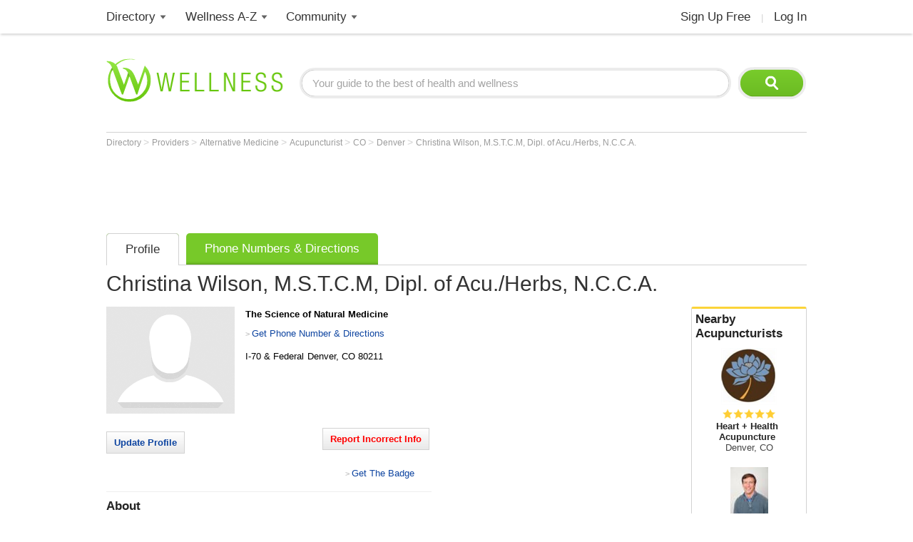

--- FILE ---
content_type: text/html; charset=utf-8
request_url: https://www.google.com/recaptcha/api2/aframe
body_size: 185
content:
<!DOCTYPE HTML><html><head><meta http-equiv="content-type" content="text/html; charset=UTF-8"></head><body><script nonce="8HK2i_YZx9KFvisDQ5XzHA">/** Anti-fraud and anti-abuse applications only. See google.com/recaptcha */ try{var clients={'sodar':'https://pagead2.googlesyndication.com/pagead/sodar?'};window.addEventListener("message",function(a){try{if(a.source===window.parent){var b=JSON.parse(a.data);var c=clients[b['id']];if(c){var d=document.createElement('img');d.src=c+b['params']+'&rc='+(localStorage.getItem("rc::a")?sessionStorage.getItem("rc::b"):"");window.document.body.appendChild(d);sessionStorage.setItem("rc::e",parseInt(sessionStorage.getItem("rc::e")||0)+1);localStorage.setItem("rc::h",'1769118756289');}}}catch(b){}});window.parent.postMessage("_grecaptcha_ready", "*");}catch(b){}</script></body></html>